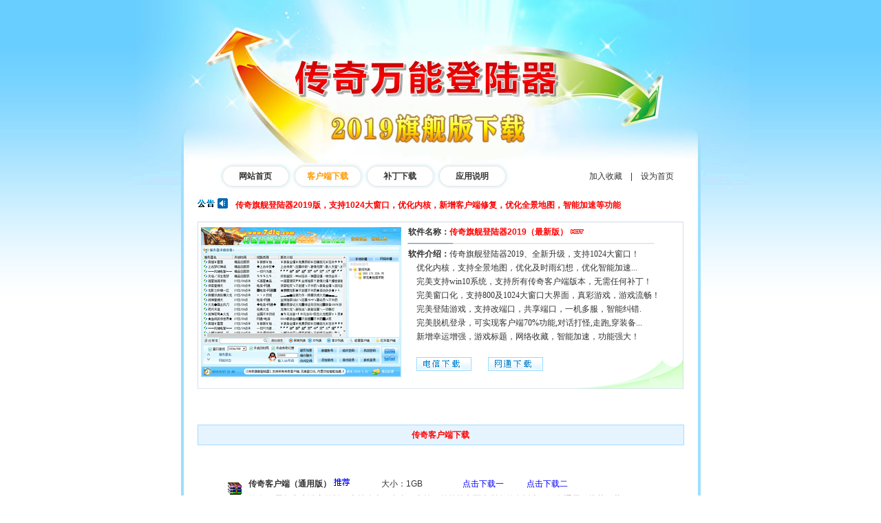

--- FILE ---
content_type: text/html
request_url: http://45dq.com/cqkhd.html
body_size: 3292
content:
<!DOCTYPE html>
<html>
<HEAD>
<title>传奇客户端下载,传奇SF客户端,传奇通用客户端下载 - 45dq.Com</title>
<meta http-equiv="Content-Type" content="text/html; charset=gb2312">
<META NAME ="keywords" CONTENT="传奇客户端下载,传奇SF客户端,传奇通用客户端">
<META NAME="description" CONTENT="45dq.Com提供传奇SF客户端,10周年传奇通用客户端,15周年传奇客户端下载!绿色通用精简优化,支持所有传奇版本!">
<link rel="shortcut icon" href="images/favicon.ico" />
<link rel="stylesheet" href="images/css.css" type="text/css">
<script>
function addFav(sURL, sTitle){//加入收藏
    sURL = encodeURI(sURL);
    try{  
      window.external.addFavorite(sURL, sTitle);
    }catch(e){
      try{
        window.sidebar.addPanel(sTitle, sURL, "");
      }catch (e) {  
        alert("加入收藏失败，请使用Ctrl+D进行添加,或手动在浏览器里进行设置");
      }
    }
 }

 function setHome(url){
    if(document.all) {
      document.body.style.behavior='url(#default#homepage)';
      document.body.setHomePage(url);
    }else{
      alert("您的浏览器不支持自动设置页面为首页功能,请手动设置");
    }
 }
</script>
</HEAD>
<BODY>
<div align="center">
  <table width="895"  border="0" cellpadding="0" cellspacing="0">
    <tr>
      <td height="237" background="images/d1.jpg" class="jbcss">&nbsp;</td>
    </tr>
    <tr>
      <td height="38" background="images/D2.gif" class="jbcss"><table width="850" border="0" cellspacing="0" cellpadding="0">
          <tr>
            <td width="126" height="38">&nbsp;</td>
            <td width="105" background="images/syt.gif"><div align="center"><a href="/index.html" class="style15" >网站首页</a></div></td>
            <td width="105" background="images/syt.gif"><div align="center"><a href="/cqkhd.html" class="STYLE9" ><strong>客户端下载</strong></a></div></td>
            <td width="105" background="images/syt.gif"><div align="center"><a href="/buding.html" class="style15" >补丁下载</a></div></td>
            <td width="105" background="images/syt.gif"><div align="center"><a href="/yysm.html" class="style15" >应用说明</a></div></td>
            <td width="117">&nbsp;</td>
            <td width="166"><a href="javascript:addFav('http://www.45dq.com','【传奇旗舰登陆器】45dq.Com');">加入收藏</a>　|　<a href="javascript:setHome('http://www.45dq.com');">设为首页</a></td>
            <td width="21">&nbsp;</td>
          </tr>
      </table></td>
    </tr>
  </table>
  <table width="895" border="0" cellspacing="0" cellpadding="0">
    <tr>
      <td height="63"><div align="center">
          <table width="755" border="0" cellspacing="0" cellpadding="0">
            <tr>
              <td height="63" valign="bottom" background="images/top02.jpg"><div align="center">
                  <table width="710"  border="0" cellspacing="0" cellpadding="0">
                    <tr>
                      <td width="8%" height="47" align="left"><img src="images/GG.gif" width="48" height="19"></td>
                      <td width="92%"><span class="STYLE5"><b>传奇旗舰登陆器2019版，支持1024大窗口，优化内核，新增客户端修复，优化全景地图，智能加速等功能</b></span></td>
                    </tr>
                  </table>
                  <table width="706" border="0" cellpadding="0" cellspacing="0">
                    <tr>
                      <td height="243" valign="top" background="images/bj-t.gif"><table cellSpacing="0" cellPadding="5" width="100%" border="0">
                          <tr>
                            <td width="40%" height="223" align="center" vAlign="middle"><img src="images/dlq2019.gif" alt="传奇旗舰登陆器2019" width="291" height="218"></td>
                            <td width="60%" align="left" vAlign="top"><span class="style15">软件名称：</span><span class="STYLE5">传奇旗舰登陆器2019（最新版）</span> <img src="images/hot.gif" width="21" height="9">
                                <p class="style13"><span class="style15">软件介绍：</span>传奇旗舰登陆器2019、全新升级，支持1024大窗口！<br>
                              　优化内核，支持全景地图，优化及时雨幻想，优化智能加速...<br>
                              　完美支持win10系统，支持所有传奇客户端版本，无需任何补丁！<br>
                              　完美窗口化，支持800及1024大窗口大界面，真彩游戏，游戏流畅！<br>
                              　完美登陆游戏，支持改端口，共享端口，一机多服，智能纠错.<br>
                              　完美脱机登录，可实现客户端70%功能,对话打怪,走跑,穿装备...<br>
                              　新增幸运增强，游戏标题，网络收藏，智能加速，功能强大！<br>
                              <br>
                              　<a href="https://wwi.lanzoup.com/iQeyb09fe47a" target="_blank"><img src="images/b0.gif" alt="电信下载" width="80" height="20" border="0"></a>　　<a href="https://downdlq.cdn.bcebos.com/dlq2019.rar" target="_blank"><img src="images/b1.gif" alt="网通下载" width="80" height="20" border="0"></a></p></td>
                          </tr>
                      </table></td>
                    </tr>
                  </table>
              </div></td>
            </tr>
          </table>
      </div></td>
    </tr>
  </table>
</div>
<div align="center">
<div align="center">
  <table width="895" border="0" cellspacing="0" cellpadding="0">
    <tr>
      <td><div align="center">
        <table width="755" border="0" align="center" cellpadding="0" cellspacing="0">
          <tr>
            <td align="center" background="images/top02.jpg"><table width="715" border="0" align="center" cellpadding="0" cellspacing="4">
                <tr>
                  <td align="center" valign="top"  class="font"><div align="center"></div></td>
                </tr>
                <tr valign="top">
                  <td height="318" align="left"><p>&nbsp;</p>
                    <table width="100%" border="0" cellpadding="4" cellspacing="1" bgcolor="#A4DBFF">
                      <tr>
                        <td bgcolor="#E6F4FF"><div align="center" class="STYLE5">传奇客户端下载</div></td>
                      </tr>
                    </table>
                    <div align="center"><br><br>
                        <table width="88%" cellpadding="0" cellspacing="0">
                          <tr>
                            <td width="5%" height="43" rowspan="2"><img src="images/ys.gif" width="30" height="20"></td>
                            <td width="31%" height="26" valign="bottom"><div align="left" class="style15">传奇客户端（通用版） <img src="images/tuij.gif" width="26" height="13"></div></td>
                            <td width="19%" valign="bottom">大小：1GB</td>
                            <td width="15%" valign="bottom"> <a href="http://43.139.136.26:38888/khd/传奇客户端(通用版).7z" target="_blank" class="STYLE4">点击下载一</a></td>
                            <td width="30%" valign="bottom"> <a href="http://121.41.111.189:38888/khd/传奇客户端(通用版).7z" target="_blank" class="STYLE4">点击下载二</a></td>
                          </tr>
                          <tr>
                            <td height="25" colspan="4" class="STYLE2">传奇10周年客户端完整版，支持连击、合击、内挂、外挂等市面上所有传奇版本，绿色通用，推荐下载！</td>
                            </tr>
							                          <tr>
                            <td height="30" colspan="5">&nbsp;</td>
                            </tr>
                          <tr>
                            <td width="5%" height="43" rowspan="2"><img src="images/ys.gif" width="30" height="20"></td>
                            <td width="31%" height="26" valign="bottom"><div align="left" class="style15">传奇客户端（15周年版）</div></td>
                            <td width="19%" valign="bottom">大小：1.27GB</td>
                            <td width="15%" valign="bottom"> <a href="http://43.139.136.26:38888/khd/传奇客户端(通用版).7z" target="_blank" class="STYLE4">点击下载一</a></td>
                            <td width="30%" valign="bottom"> <a href="http://43.139.136.26:38888/khd/传奇客户端(通用版).7z" target="_blank" class="STYLE4">点击下载二</a></td>
                          </tr>
                          <tr>
                            <td height="25" colspan="4" class="STYLE2">在15周年传奇客户端基础上精简优化，减少体积，加快下载速度，完美支持各种传奇私服版本。</td>
                            </tr>
                        </table>
                    </div>                    </td>
                </tr>
                <tr>
                  <td height="25"  class="font" style="font-weight: bold"><div align="center"><br>
                    </div>                    <div align="center"></div></td>
                </tr>
              </table>
                </td>
          </tr>
          <tr>
            <td><img src="images/top03.jpg" width="755" height="30" /></td>
          </tr>
        </table>
        </div></td>
    </tr>
  </table>
</div>
<table width=755 border=0 align=center cellpadding=2 cellspacing=1 bgcolor='#EDEDED'>
</table>
<table width="902" height="94" border="0" cellpadding="0" cellspacing="0">
    <tr>
      <td height="94" align="center">Copyright(C) 2013-2019 版本所有 <a href="http://www.45dq.com" target="_blank">传奇旗舰登陆器</a>  WWW.45dq.COM
      </td>
    </tr>
  </table>
</div>
</body>
</html>


--- FILE ---
content_type: text/css
request_url: http://45dq.com/images/css.css
body_size: 1759
content:
body
{
	margin:0;
	background-color: #FFFFFF;
	cursor:default;
    background-image: url(bg.gif);
    background-repeat: repeat-x;
    background-position: center top;
}

body,td,th
{
	font-size:12px;
	line-height:20px; 
	font-family: "Geneva", "Arial", "Helvetica", "sans-serif";
	cursor:default;
    color:#333333;
}

a
{
	color:#333333;
	text-decoration:none;
}
a:hover
{
	color:#FF4E00;
	text-decoration:none;
}
a:active
{
	color:Lime;
}

.font
{
	font-size:14px;
	font-weight: 800;
	line-height:20px; 
	font-family: "Geneva", "Arial", "Helvetica", "sans-serif";
	cursor:default;
    color:#ef0000;
}
.style1 {
	font-size: 13.5px;
	color: #FF0000;
        font-family: "微软雅黑"; font-weight: bold; 
}
.STYLE2 {color: #999999}
.STYLE3 {color: #FF0000}
.STYLE4 {color: #0000FF}
.STYLE5 {color: #ff0000; font-weight: bold; }
.STYLE6 {color: #009900}

.STYLE8 {color: #6600FF}
.STYLE9 {color: #FF9900}
.STYLE10 {color: #FF0000}
.style12 {
	color: #35C4FD;
	font-weight: bold;
	font-size: 14px;
	font-family: "微软雅黑";
}
.style13 {font-family: "微软雅黑"}
.style15 {font-family: "微软雅黑"; font-weight: bold; }










A.Top {
	COLOR: #FF0000; 
        TEXT-DECORATION: none;
        font-size: 12px;
}
A.Top:hover {
	COLOR: #990000; 
        TEXT-DECORATION: underline;
        font-size: 12px;
}
A.Nav {
	COLOR: #FCE3AF; 
        TEXT-DECORATION: none;
        font-size: 12px;
}
A.Nav:hover {
	COLOR: #ededed; 
        TEXT-DECORATION: underline;
        font-size: 12px;
}
A.Nav1 {
	COLOR: #Ffffff; 
        TEXT-DECORATION: none;
        font-size: 12px;
}
A.Nav1:hover {
	COLOR: #ededed; 
        TEXT-DECORATION: underline;
        font-size: 12px;
}
A.NavT:link {
	FONT-WEIGHT: bold; FONT-SIZE: 12px; COLOR: #ffffff; FONT-FAMILY: "宋体"; TEXT-DECORATION: none
}
A.NavT:visited {
	FONT-WEIGHT: bold; FONT-SIZE: 12px; COLOR: #ffffff; FONT-FAMILY: "宋体"; TEXT-DECORATION: none
}
A.NavT:active {
	FONT-WEIGHT: bold; FONT-SIZE: 12px; COLOR: #ffffff; FONT-FAMILY: "宋体"; TEXT-DECORATION: none
}
A.NavT:hover {
	FONT-WEIGHT: bold; FONT-SIZE: 12px; COLOR: #ffff00; BORDER-BOTTOM: 1px dotted; FONT-FAMILY: "宋体"; POSITION: relative
}
UL.nl {
        PADDING-RIGHT: 0px; LIST-STYLE: none none outside; PADDING-LEFT: 0px; PADDING-BOTTOM: 0px; MARGIN: 0px; PADDING-TOP: 0px
}
.font_Glow_nav_1 {
	FONT-WEIGHT: bold; FILTER: Glow(Color=#3399FF, Strength=2, FONT-SIZE: 12pt;); COLOR: #FFFFFF
}
.TopName1 {
	FILTER: dropshadow(color=#FFCC33, offx=1, offy=1, positive=1); HEIGHT: 1px
}
.TopName {
	FILTER: dropshadow(color=#cccccc, offx=1, offy=1, positive=1); HEIGHT: 1px
}
.TopTab {
	FILTER: Glow(Color=#9D080D, Strength=2);
}
.text_top {
	font-size: 12px;
	FILTER: Glow(Color=#006699, Strength=2);
}
.TopType {
	border-bottom: 1px dashed #d1d1d1;
}
.prspan {
 width: 65px;
 height: 7px;
 _height: 11px;
 padding: 2px;
 float: left;
 background: url(hitsbar.gif) no-repeat left;
}
.tableBorder1 {
	BORDER-RIGHT: #9ED8FE 0px solid;
	BORDER-TOP: #9ED8FE 0px solid;
	FONT-WEIGHT: normal; FONT-SIZE: 12px;
	BORDER-LEFT: #9ED8FE 0px solid;
	LINE-HEIGHT: normal;
	BORDER-BOTTOM: #9ED8FE 0px solid;
	FONT-STYLE: normal;
	BACKGROUND-COLOR: #9DDFFF;
.改变边筐颜色
	FONT-VARIANT: normal
}
th {
	background: url(dh_bg.gif);
	font-size: 12px;
	font-weight:bold;
	color:#ffffff;
	height: 30;
}
tr.TableRow {
	background: url(qt-bg.gif);
	font-size: 12px;
	font-weight:bold;
	color:#ffffff;
	height: 30;
}
td.TableRow {
	background-color:#009100;
}
.announce {
	padding-LEFT: 305px;
	padding-top: 5px;
}
td.TableTitle1 { background-color: #335EA8; Color: #FFFFFF; }
td.TableTitle2 { background-color: #E4E8EF; }
td.TableBody1 { background-color: #FFFFFF; line-height: normal; }
td.TableBody2 { background-color: #E4E8EF; line-height: normal; }
.tableBorder3 { border: 1px #547FD1 solid; background-color: #D6E0EF; }
.normalTextSmall { font-size : 11px; color : #FF0000; font-family: Verdana, Arial, Helvetica, sans-serif; }
.PageInput { border: solid 1px #D6E0EF; BACKGROUND-COLOR: #FAFAFA; height : 18px; FONT-FAMILY: Arial; FONT-SIZE:11.5px; }
.M_Menu {
	COLOR: #14395F
}
.M_Menu A {
	FONT-SIZE: 12px; COLOR: #FFffff; 
	FONT-FAMILY: 宋体,Arial, Helvetica, sans-serif;
}
.M_Menu A:visited {
	COLOR: #ffffff; 
	TEXT-DECORATION: none;
}
.M_Menu A:active {
	COLOR: #ffffff; 
	TEXT-DECORATION: none;
}
.M_Menu A:hover {
	COLOR: #ffff00; 
	BORDER-BOTTOM: 1px dotted; 
	POSITION: relative; 
	TEXT-DECORATION: none;
}
.text_foot {
	COLOR: #ffffff; LINE-HEIGHT: 16px; FONT-FAMILY: "宋体"
}
.xiamian {
	border-bottom-width: 1px;
	border-bottom-style: dotted;
	border-bottom-color: #cccccc;
}

